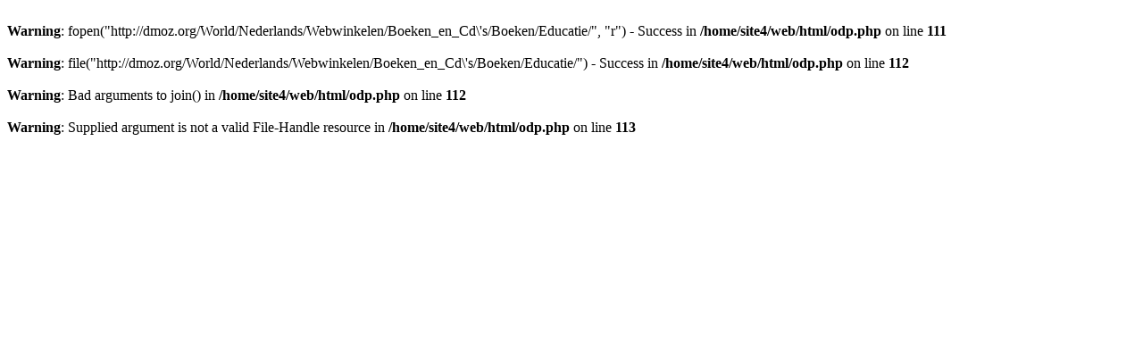

--- FILE ---
content_type: text/html; charset=UTF-8
request_url: https://www.richmondreview.co.uk/files/odp-php_browse_/world/nederlands/webwinkelen/boeken_en_cd_s/boeken/educatie.html
body_size: 34
content:
<br />
<b>Warning</b>:  fopen("http://dmoz.org/World/Nederlands/Webwinkelen/Boeken_en_Cd\'s/Boeken/Educatie/", "r") - Success in <b>/home/site4/web/html/odp.php</b> on line <b>111</b><br />
<br />
<b>Warning</b>:  file("http://dmoz.org/World/Nederlands/Webwinkelen/Boeken_en_Cd\'s/Boeken/Educatie/") - Success in <b>/home/site4/web/html/odp.php</b> on line <b>112</b><br />
<br />
<b>Warning</b>:  Bad arguments to join() in <b>/home/site4/web/html/odp.php</b> on line <b>112</b><br />
<br />
<b>Warning</b>:  Supplied argument is not a valid File-Handle resource in <b>/home/site4/web/html/odp.php</b> on line <b>113</b><br />
<!--bieodp-->